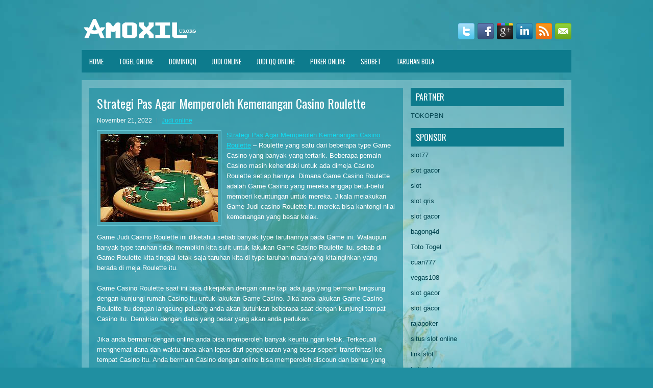

--- FILE ---
content_type: text/html; charset=UTF-8
request_url: http://www.kevindurantshoes.us.com/strategi-pas-agar-memperoleh-kemenangan-casino-roulette/
body_size: 9204
content:
 <!DOCTYPE html><html xmlns="http://www.w3.org/1999/xhtml" lang="id-ID">
<head profile="http://gmpg.org/xfn/11">
<meta http-equiv="Content-Type" content="text/html; charset=UTF-8" />
<meta name="viewport" content="width=device-width, initial-scale=1.0"/>
<link rel="stylesheet" href="http://www.kevindurantshoes.us.com/wp-content/themes/HealthPlan/lib/css/reset.css" type="text/css" media="screen, projection" />
<link rel="stylesheet" href="http://www.kevindurantshoes.us.com/wp-content/themes/HealthPlan/lib/css/defaults.css" type="text/css" media="screen, projection" />
<!--[if lt IE 8]><link rel="stylesheet" href="http://www.kevindurantshoes.us.com/wp-content/themes/HealthPlan/lib/css/ie.css" type="text/css" media="screen, projection" /><![endif]-->

<link rel="stylesheet" href="http://www.kevindurantshoes.us.com/wp-content/themes/HealthPlan/style.css" type="text/css" media="screen, projection" />

<title>Strategi Pas Agar Memperoleh Kemenangan Casino Roulette &#8211; amoxil.us.org</title>
<meta name='robots' content='max-image-preview:large' />
<link rel="alternate" type="application/rss+xml" title="amoxil.us.org &raquo; Strategi Pas Agar Memperoleh Kemenangan Casino Roulette Umpan Komentar" href="http://www.kevindurantshoes.us.com/strategi-pas-agar-memperoleh-kemenangan-casino-roulette/feed/" />
<script type="text/javascript">
window._wpemojiSettings = {"baseUrl":"https:\/\/s.w.org\/images\/core\/emoji\/14.0.0\/72x72\/","ext":".png","svgUrl":"https:\/\/s.w.org\/images\/core\/emoji\/14.0.0\/svg\/","svgExt":".svg","source":{"concatemoji":"http:\/\/www.kevindurantshoes.us.com\/wp-includes\/js\/wp-emoji-release.min.js?ver=6.1.1"}};
/*! This file is auto-generated */
!function(e,a,t){var n,r,o,i=a.createElement("canvas"),p=i.getContext&&i.getContext("2d");function s(e,t){var a=String.fromCharCode,e=(p.clearRect(0,0,i.width,i.height),p.fillText(a.apply(this,e),0,0),i.toDataURL());return p.clearRect(0,0,i.width,i.height),p.fillText(a.apply(this,t),0,0),e===i.toDataURL()}function c(e){var t=a.createElement("script");t.src=e,t.defer=t.type="text/javascript",a.getElementsByTagName("head")[0].appendChild(t)}for(o=Array("flag","emoji"),t.supports={everything:!0,everythingExceptFlag:!0},r=0;r<o.length;r++)t.supports[o[r]]=function(e){if(p&&p.fillText)switch(p.textBaseline="top",p.font="600 32px Arial",e){case"flag":return s([127987,65039,8205,9895,65039],[127987,65039,8203,9895,65039])?!1:!s([55356,56826,55356,56819],[55356,56826,8203,55356,56819])&&!s([55356,57332,56128,56423,56128,56418,56128,56421,56128,56430,56128,56423,56128,56447],[55356,57332,8203,56128,56423,8203,56128,56418,8203,56128,56421,8203,56128,56430,8203,56128,56423,8203,56128,56447]);case"emoji":return!s([129777,127995,8205,129778,127999],[129777,127995,8203,129778,127999])}return!1}(o[r]),t.supports.everything=t.supports.everything&&t.supports[o[r]],"flag"!==o[r]&&(t.supports.everythingExceptFlag=t.supports.everythingExceptFlag&&t.supports[o[r]]);t.supports.everythingExceptFlag=t.supports.everythingExceptFlag&&!t.supports.flag,t.DOMReady=!1,t.readyCallback=function(){t.DOMReady=!0},t.supports.everything||(n=function(){t.readyCallback()},a.addEventListener?(a.addEventListener("DOMContentLoaded",n,!1),e.addEventListener("load",n,!1)):(e.attachEvent("onload",n),a.attachEvent("onreadystatechange",function(){"complete"===a.readyState&&t.readyCallback()})),(e=t.source||{}).concatemoji?c(e.concatemoji):e.wpemoji&&e.twemoji&&(c(e.twemoji),c(e.wpemoji)))}(window,document,window._wpemojiSettings);
</script>
<style type="text/css">
img.wp-smiley,
img.emoji {
	display: inline !important;
	border: none !important;
	box-shadow: none !important;
	height: 1em !important;
	width: 1em !important;
	margin: 0 0.07em !important;
	vertical-align: -0.1em !important;
	background: none !important;
	padding: 0 !important;
}
</style>
	<link rel='stylesheet' id='wp-block-library-css' href='http://www.kevindurantshoes.us.com/wp-includes/css/dist/block-library/style.min.css?ver=6.1.1' type='text/css' media='all' />
<link rel='stylesheet' id='classic-theme-styles-css' href='http://www.kevindurantshoes.us.com/wp-includes/css/classic-themes.min.css?ver=1' type='text/css' media='all' />
<style id='global-styles-inline-css' type='text/css'>
body{--wp--preset--color--black: #000000;--wp--preset--color--cyan-bluish-gray: #abb8c3;--wp--preset--color--white: #ffffff;--wp--preset--color--pale-pink: #f78da7;--wp--preset--color--vivid-red: #cf2e2e;--wp--preset--color--luminous-vivid-orange: #ff6900;--wp--preset--color--luminous-vivid-amber: #fcb900;--wp--preset--color--light-green-cyan: #7bdcb5;--wp--preset--color--vivid-green-cyan: #00d084;--wp--preset--color--pale-cyan-blue: #8ed1fc;--wp--preset--color--vivid-cyan-blue: #0693e3;--wp--preset--color--vivid-purple: #9b51e0;--wp--preset--gradient--vivid-cyan-blue-to-vivid-purple: linear-gradient(135deg,rgba(6,147,227,1) 0%,rgb(155,81,224) 100%);--wp--preset--gradient--light-green-cyan-to-vivid-green-cyan: linear-gradient(135deg,rgb(122,220,180) 0%,rgb(0,208,130) 100%);--wp--preset--gradient--luminous-vivid-amber-to-luminous-vivid-orange: linear-gradient(135deg,rgba(252,185,0,1) 0%,rgba(255,105,0,1) 100%);--wp--preset--gradient--luminous-vivid-orange-to-vivid-red: linear-gradient(135deg,rgba(255,105,0,1) 0%,rgb(207,46,46) 100%);--wp--preset--gradient--very-light-gray-to-cyan-bluish-gray: linear-gradient(135deg,rgb(238,238,238) 0%,rgb(169,184,195) 100%);--wp--preset--gradient--cool-to-warm-spectrum: linear-gradient(135deg,rgb(74,234,220) 0%,rgb(151,120,209) 20%,rgb(207,42,186) 40%,rgb(238,44,130) 60%,rgb(251,105,98) 80%,rgb(254,248,76) 100%);--wp--preset--gradient--blush-light-purple: linear-gradient(135deg,rgb(255,206,236) 0%,rgb(152,150,240) 100%);--wp--preset--gradient--blush-bordeaux: linear-gradient(135deg,rgb(254,205,165) 0%,rgb(254,45,45) 50%,rgb(107,0,62) 100%);--wp--preset--gradient--luminous-dusk: linear-gradient(135deg,rgb(255,203,112) 0%,rgb(199,81,192) 50%,rgb(65,88,208) 100%);--wp--preset--gradient--pale-ocean: linear-gradient(135deg,rgb(255,245,203) 0%,rgb(182,227,212) 50%,rgb(51,167,181) 100%);--wp--preset--gradient--electric-grass: linear-gradient(135deg,rgb(202,248,128) 0%,rgb(113,206,126) 100%);--wp--preset--gradient--midnight: linear-gradient(135deg,rgb(2,3,129) 0%,rgb(40,116,252) 100%);--wp--preset--duotone--dark-grayscale: url('#wp-duotone-dark-grayscale');--wp--preset--duotone--grayscale: url('#wp-duotone-grayscale');--wp--preset--duotone--purple-yellow: url('#wp-duotone-purple-yellow');--wp--preset--duotone--blue-red: url('#wp-duotone-blue-red');--wp--preset--duotone--midnight: url('#wp-duotone-midnight');--wp--preset--duotone--magenta-yellow: url('#wp-duotone-magenta-yellow');--wp--preset--duotone--purple-green: url('#wp-duotone-purple-green');--wp--preset--duotone--blue-orange: url('#wp-duotone-blue-orange');--wp--preset--font-size--small: 13px;--wp--preset--font-size--medium: 20px;--wp--preset--font-size--large: 36px;--wp--preset--font-size--x-large: 42px;--wp--preset--spacing--20: 0.44rem;--wp--preset--spacing--30: 0.67rem;--wp--preset--spacing--40: 1rem;--wp--preset--spacing--50: 1.5rem;--wp--preset--spacing--60: 2.25rem;--wp--preset--spacing--70: 3.38rem;--wp--preset--spacing--80: 5.06rem;}:where(.is-layout-flex){gap: 0.5em;}body .is-layout-flow > .alignleft{float: left;margin-inline-start: 0;margin-inline-end: 2em;}body .is-layout-flow > .alignright{float: right;margin-inline-start: 2em;margin-inline-end: 0;}body .is-layout-flow > .aligncenter{margin-left: auto !important;margin-right: auto !important;}body .is-layout-constrained > .alignleft{float: left;margin-inline-start: 0;margin-inline-end: 2em;}body .is-layout-constrained > .alignright{float: right;margin-inline-start: 2em;margin-inline-end: 0;}body .is-layout-constrained > .aligncenter{margin-left: auto !important;margin-right: auto !important;}body .is-layout-constrained > :where(:not(.alignleft):not(.alignright):not(.alignfull)){max-width: var(--wp--style--global--content-size);margin-left: auto !important;margin-right: auto !important;}body .is-layout-constrained > .alignwide{max-width: var(--wp--style--global--wide-size);}body .is-layout-flex{display: flex;}body .is-layout-flex{flex-wrap: wrap;align-items: center;}body .is-layout-flex > *{margin: 0;}:where(.wp-block-columns.is-layout-flex){gap: 2em;}.has-black-color{color: var(--wp--preset--color--black) !important;}.has-cyan-bluish-gray-color{color: var(--wp--preset--color--cyan-bluish-gray) !important;}.has-white-color{color: var(--wp--preset--color--white) !important;}.has-pale-pink-color{color: var(--wp--preset--color--pale-pink) !important;}.has-vivid-red-color{color: var(--wp--preset--color--vivid-red) !important;}.has-luminous-vivid-orange-color{color: var(--wp--preset--color--luminous-vivid-orange) !important;}.has-luminous-vivid-amber-color{color: var(--wp--preset--color--luminous-vivid-amber) !important;}.has-light-green-cyan-color{color: var(--wp--preset--color--light-green-cyan) !important;}.has-vivid-green-cyan-color{color: var(--wp--preset--color--vivid-green-cyan) !important;}.has-pale-cyan-blue-color{color: var(--wp--preset--color--pale-cyan-blue) !important;}.has-vivid-cyan-blue-color{color: var(--wp--preset--color--vivid-cyan-blue) !important;}.has-vivid-purple-color{color: var(--wp--preset--color--vivid-purple) !important;}.has-black-background-color{background-color: var(--wp--preset--color--black) !important;}.has-cyan-bluish-gray-background-color{background-color: var(--wp--preset--color--cyan-bluish-gray) !important;}.has-white-background-color{background-color: var(--wp--preset--color--white) !important;}.has-pale-pink-background-color{background-color: var(--wp--preset--color--pale-pink) !important;}.has-vivid-red-background-color{background-color: var(--wp--preset--color--vivid-red) !important;}.has-luminous-vivid-orange-background-color{background-color: var(--wp--preset--color--luminous-vivid-orange) !important;}.has-luminous-vivid-amber-background-color{background-color: var(--wp--preset--color--luminous-vivid-amber) !important;}.has-light-green-cyan-background-color{background-color: var(--wp--preset--color--light-green-cyan) !important;}.has-vivid-green-cyan-background-color{background-color: var(--wp--preset--color--vivid-green-cyan) !important;}.has-pale-cyan-blue-background-color{background-color: var(--wp--preset--color--pale-cyan-blue) !important;}.has-vivid-cyan-blue-background-color{background-color: var(--wp--preset--color--vivid-cyan-blue) !important;}.has-vivid-purple-background-color{background-color: var(--wp--preset--color--vivid-purple) !important;}.has-black-border-color{border-color: var(--wp--preset--color--black) !important;}.has-cyan-bluish-gray-border-color{border-color: var(--wp--preset--color--cyan-bluish-gray) !important;}.has-white-border-color{border-color: var(--wp--preset--color--white) !important;}.has-pale-pink-border-color{border-color: var(--wp--preset--color--pale-pink) !important;}.has-vivid-red-border-color{border-color: var(--wp--preset--color--vivid-red) !important;}.has-luminous-vivid-orange-border-color{border-color: var(--wp--preset--color--luminous-vivid-orange) !important;}.has-luminous-vivid-amber-border-color{border-color: var(--wp--preset--color--luminous-vivid-amber) !important;}.has-light-green-cyan-border-color{border-color: var(--wp--preset--color--light-green-cyan) !important;}.has-vivid-green-cyan-border-color{border-color: var(--wp--preset--color--vivid-green-cyan) !important;}.has-pale-cyan-blue-border-color{border-color: var(--wp--preset--color--pale-cyan-blue) !important;}.has-vivid-cyan-blue-border-color{border-color: var(--wp--preset--color--vivid-cyan-blue) !important;}.has-vivid-purple-border-color{border-color: var(--wp--preset--color--vivid-purple) !important;}.has-vivid-cyan-blue-to-vivid-purple-gradient-background{background: var(--wp--preset--gradient--vivid-cyan-blue-to-vivid-purple) !important;}.has-light-green-cyan-to-vivid-green-cyan-gradient-background{background: var(--wp--preset--gradient--light-green-cyan-to-vivid-green-cyan) !important;}.has-luminous-vivid-amber-to-luminous-vivid-orange-gradient-background{background: var(--wp--preset--gradient--luminous-vivid-amber-to-luminous-vivid-orange) !important;}.has-luminous-vivid-orange-to-vivid-red-gradient-background{background: var(--wp--preset--gradient--luminous-vivid-orange-to-vivid-red) !important;}.has-very-light-gray-to-cyan-bluish-gray-gradient-background{background: var(--wp--preset--gradient--very-light-gray-to-cyan-bluish-gray) !important;}.has-cool-to-warm-spectrum-gradient-background{background: var(--wp--preset--gradient--cool-to-warm-spectrum) !important;}.has-blush-light-purple-gradient-background{background: var(--wp--preset--gradient--blush-light-purple) !important;}.has-blush-bordeaux-gradient-background{background: var(--wp--preset--gradient--blush-bordeaux) !important;}.has-luminous-dusk-gradient-background{background: var(--wp--preset--gradient--luminous-dusk) !important;}.has-pale-ocean-gradient-background{background: var(--wp--preset--gradient--pale-ocean) !important;}.has-electric-grass-gradient-background{background: var(--wp--preset--gradient--electric-grass) !important;}.has-midnight-gradient-background{background: var(--wp--preset--gradient--midnight) !important;}.has-small-font-size{font-size: var(--wp--preset--font-size--small) !important;}.has-medium-font-size{font-size: var(--wp--preset--font-size--medium) !important;}.has-large-font-size{font-size: var(--wp--preset--font-size--large) !important;}.has-x-large-font-size{font-size: var(--wp--preset--font-size--x-large) !important;}
.wp-block-navigation a:where(:not(.wp-element-button)){color: inherit;}
:where(.wp-block-columns.is-layout-flex){gap: 2em;}
.wp-block-pullquote{font-size: 1.5em;line-height: 1.6;}
</style>
<script type='text/javascript' src='http://www.kevindurantshoes.us.com/wp-includes/js/jquery/jquery.min.js?ver=3.6.1' id='jquery-core-js'></script>
<script type='text/javascript' src='http://www.kevindurantshoes.us.com/wp-includes/js/jquery/jquery-migrate.min.js?ver=3.3.2' id='jquery-migrate-js'></script>
<script type='text/javascript' src='http://www.kevindurantshoes.us.com/wp-content/themes/HealthPlan/lib/js/superfish.js?ver=6.1.1' id='superfish-js'></script>
<script type='text/javascript' src='http://www.kevindurantshoes.us.com/wp-content/themes/HealthPlan/lib/js/jquery.mobilemenu.js?ver=6.1.1' id='mobilemenu-js'></script>
<link rel="https://api.w.org/" href="http://www.kevindurantshoes.us.com/wp-json/" /><link rel="alternate" type="application/json" href="http://www.kevindurantshoes.us.com/wp-json/wp/v2/posts/1689" /><link rel="EditURI" type="application/rsd+xml" title="RSD" href="http://www.kevindurantshoes.us.com/xmlrpc.php?rsd" />
<link rel="wlwmanifest" type="application/wlwmanifest+xml" href="http://www.kevindurantshoes.us.com/wp-includes/wlwmanifest.xml" />

<link rel="canonical" href="http://www.kevindurantshoes.us.com/strategi-pas-agar-memperoleh-kemenangan-casino-roulette/" />
<link rel='shortlink' href='http://www.kevindurantshoes.us.com/?p=1689' />
<link rel="alternate" type="application/json+oembed" href="http://www.kevindurantshoes.us.com/wp-json/oembed/1.0/embed?url=http%3A%2F%2Fwww.kevindurantshoes.us.com%2Fstrategi-pas-agar-memperoleh-kemenangan-casino-roulette%2F" />
<link rel="alternate" type="text/xml+oembed" href="http://www.kevindurantshoes.us.com/wp-json/oembed/1.0/embed?url=http%3A%2F%2Fwww.kevindurantshoes.us.com%2Fstrategi-pas-agar-memperoleh-kemenangan-casino-roulette%2F&#038;format=xml" />
<link rel="shortcut icon" href="/wp-content/themes/HealthPlan/images/favicon.png" type="image/x-icon" />
<link rel="alternate" type="application/rss+xml" title="amoxil.us.org RSS Feed" href="http://www.kevindurantshoes.us.com/feed/" />
<link rel="pingback" href="http://www.kevindurantshoes.us.com/xmlrpc.php" />

</head>

<body class="post-template-default single single-post postid-1689 single-format-standard">

<div id="container">

    <div id="header">
    
        <div class="logo">
         
            <a href="http://www.kevindurantshoes.us.com"><img src="/wp-content/themes/HealthPlan/images/logo.png" alt="amoxil.us.org" title="amoxil.us.org" /></a>
         
        </div><!-- .logo -->

        <div class="header-right">
            <div id="top-social-profiles">
                            <ul class="widget-container"><li class="social-profiles-widget">
            <a href="http://twitter.com/" target="_blank"><img title="Twitter" alt="Twitter" src="http://www.kevindurantshoes.us.com/wp-content/themes/HealthPlan/images/social-profiles/twitter.png" /></a><a href="http://facebook.com/" target="_blank"><img title="Facebook" alt="Facebook" src="http://www.kevindurantshoes.us.com/wp-content/themes/HealthPlan/images/social-profiles/facebook.png" /></a><a href="https://plus.google.com/" target="_blank"><img title="Google Plus" alt="Google Plus" src="http://www.kevindurantshoes.us.com/wp-content/themes/HealthPlan/images/social-profiles/gplus.png" /></a><a href="http://www.linkedin.com/" target="_blank"><img title="LinkedIn" alt="LinkedIn" src="http://www.kevindurantshoes.us.com/wp-content/themes/HealthPlan/images/social-profiles/linkedin.png" /></a><a href="http://www.kevindurantshoes.us.com/feed/" target="_blank"><img title="RSS Feed" alt="RSS Feed" src="http://www.kevindurantshoes.us.com/wp-content/themes/HealthPlan/images/social-profiles/rss.png" /></a><a href="/cdn-cgi/l/email-protection#aad3c5dfd8eacfc7cbc3c684c9c5c7" target="_blank"><img title="Email" alt="Email" src="http://www.kevindurantshoes.us.com/wp-content/themes/HealthPlan/images/social-profiles/email.png" /></a>            </li></ul>
                        </div>
        </div><!-- .header-right -->
        
    </div><!-- #header -->
    
            <div class="clearfix">
            			<div class="menu-primary-container"><ul id="menu-main-menu" class="menus menu-primary"><li id="menu-item-74" class="menu-item menu-item-type-custom menu-item-object-custom menu-item-home menu-item-74"><a href="http://www.kevindurantshoes.us.com/">Home</a></li>
<li id="menu-item-75" class="menu-item menu-item-type-taxonomy menu-item-object-category menu-item-75"><a href="http://www.kevindurantshoes.us.com/category/togel-online/">Togel Online</a></li>
<li id="menu-item-76" class="menu-item menu-item-type-taxonomy menu-item-object-category menu-item-76"><a href="http://www.kevindurantshoes.us.com/category/dominoqq/">DominoQQ</a></li>
<li id="menu-item-77" class="menu-item menu-item-type-taxonomy menu-item-object-category current-post-ancestor current-menu-parent current-post-parent menu-item-77"><a href="http://www.kevindurantshoes.us.com/category/judi-online/">Judi online</a></li>
<li id="menu-item-78" class="menu-item menu-item-type-taxonomy menu-item-object-category menu-item-78"><a href="http://www.kevindurantshoes.us.com/category/judi-qq-online/">Judi QQ Online</a></li>
<li id="menu-item-79" class="menu-item menu-item-type-taxonomy menu-item-object-category menu-item-79"><a href="http://www.kevindurantshoes.us.com/category/poker-online/">Poker Online</a></li>
<li id="menu-item-80" class="menu-item menu-item-type-taxonomy menu-item-object-category menu-item-80"><a href="http://www.kevindurantshoes.us.com/category/sbobet/">SBOBET</a></li>
<li id="menu-item-81" class="menu-item menu-item-type-taxonomy menu-item-object-category menu-item-81"><a href="http://www.kevindurantshoes.us.com/category/taruhan-bola/">Taruhan Bola</a></li>
</ul></div>              <!--.primary menu--> 	
                </div>
        
    
    <div id="main">
    
            
        <div id="content">
            
                    
            
    <div class="post post-single clearfix post-1689 type-post status-publish format-standard has-post-thumbnail hentry category-judi-online tag-casino tag-judi tag-poker tag-slot tag-togel" id="post-1689">
    
        <h2 class="title">Strategi Pas Agar Memperoleh Kemenangan Casino Roulette</h2>
        
        <div class="postmeta-primary">
    
            <span class="meta_date">November 21, 2022</span>
           &nbsp; <span class="meta_categories"><a href="http://www.kevindurantshoes.us.com/category/judi-online/" rel="category tag">Judi online</a></span>
    
                 
        </div>
        
        <div class="entry clearfix">
            
            <img width="230" height="173" src="http://www.kevindurantshoes.us.com/wp-content/uploads/2021/09/f00004.jpg" class="alignleft featured_image wp-post-image" alt="" decoding="async" />            
            <p><a href="http://www.kevindurantshoes.us.com/strategi-pas-agar-memperoleh-kemenangan-casino-roulette/">Strategi Pas Agar Memperoleh Kemenangan Casino Roulette</a> &#8211; Roulette yang satu dari beberapa type Game Casino yang banyak yang tertarik. Beberapa pemain Casino masih kehendaki untuk ada dimeja Casino Roulette setiap harinya. Dimana Game Casino Roulette adalah Game Casino yang mereka anggap betul-betul memberi keuntungan untuk mereka. Jikala melakukan Game Judi casino Roulette itu mereka bisa kantongi nilai kemenangan yang besar kelak.</p>
<p>Game Judi Casino Roulette ini diketahui sebab banyak type taruhannya pada Game ini. Walaupun banyak type taruhan tidak membikin kita sulit untuk lakukan Game Casino Roulette itu. sebab di Game Roulette kita tinggal letak saja taruhan kita di type taruhan mana yang kitainginkan yang berada di meja Roulette itu.</p>
<p>Game Casino Roulette saat ini bisa dikerjakan dengan onine tapi ada juga yang bermain langsung dengan kunjungi rumah Casino itu untuk lakukan Game Casino. Jika anda lakukan Game Casino Roulette itu dengan langsung peluang anda akan butuhkan beberapa saat dengan kunjungi tempat Casino itu. Demikian dengan dana yang besar yang akan anda perlukan.</p>
<p>Jika anda bermain dengan online anda bisa memperoleh banyak keuntu ngan kelak. Terkecuali menghemat dana dan waktu anda akan lepas dari pengeluaran yang besar seperti transfortasi ke tempat Casino itu. Anda bermain Casino dengan online bisa memperoleh discoun dan bonus yang akan diberi oleh agen judi online itu pada anda dalam bermain antinya kunjungi agen judi <a href="https://alpha.lawsociety.org.uk">Bonus New Member 100 Slot</a>.</p>
<p>Jika Anda tersingkir dari salah satu penerbangan itu, Anda dapat memainkan Turnamen Tanpa Batas $ 200 pada pukul 19:00 dengan jaminan hingga $ 10.000.</p>
<p>Dua acara terakhir dari seri akan diadakan pada hari Minggu, 8 Januari. Acara 28: $ 200 Hold&#8217;em Holduy Tanpa Batas dimulai pada siang hari dan menampilkan jaminan $ 25.000 sementara Acara 29: $ 200 Hold&#8217;em Turbo Tanpa Batas akan tutup seri dengan jaminan $ 7.000. Turnamen dimulai pukul 7 malam, dan pendaftaran dibuka hingga 21:10</p>
    
        </div>
        
        <div class="postmeta-secondary"><span class="meta_tags"><a href="http://www.kevindurantshoes.us.com/tag/casino/" rel="tag">Casino</a>, <a href="http://www.kevindurantshoes.us.com/tag/judi/" rel="tag">Judi</a>, <a href="http://www.kevindurantshoes.us.com/tag/poker/" rel="tag">Poker</a>, <a href="http://www.kevindurantshoes.us.com/tag/slot/" rel="tag">Slot</a>, <a href="http://www.kevindurantshoes.us.com/tag/togel/" rel="tag">Togel</a></span></div> 
        
    
    </div><!-- Post ID 1689 -->
    
                
                    
        </div><!-- #content -->
    
        
<div id="sidebar-primary">
	
		<ul class="widget_text widget-container">
			<li id="custom_html-6" class="widget_text widget widget_custom_html">
				<h3 class="widgettitle">PARTNER</h3>
				<div class="textwidget custom-html-widget"><a href="https://www.tokopbn.com/">TOKOPBN</a></div>
			</li>
		</ul>
    	
		<ul class="widget-container">
			<li id="sponsor" class="widget widget_meta">
				<h3 class="widgettitle">Sponsor</h3>			
				<ul>
					<li><a href="https://rbc.gov.rw/fileadmin/templates/web/index.html">slot77</a></li>
                            <li><a href="https://www.asianwindky.com/menu">slot gacor</a></li>
                            <li><a href="https://www.kazanscience.ru/ru/sbornik">slot</a></li>
                            <li><a href="https://www.baybrooknailspa.com/services/">slot qris</a></li>
                            <li><a href="https://www.cavemenfoods.com/menu/">slot gacor</a></li>
                            <li><a href="https://www.freelanceaffiliateguide.com/product/">bagong4d</a></li>
                            <li><a href="https://www.auc.ma/">Toto Togel</a></li>
                            <li><a href="https://partsgeekautoparts.com/shop/page/4/">cuan777</a></li>
                            <li><a href="https://thegardenpik.com/menu/">vegas108</a></li>
                            <li><a href="https://mymagictank.com/">slot gacor</a></li>
                            <li><a href="https://lacasadipasta.com/menu/">slot gacor</a></li>
                            <li><a href="https://idnrajapoker.com/">rajapoker</a></li>
                            <li><a href="https://aliceripoll.com/">situs slot online</a></li>
                            <li><a href="https://www.lesvalades.com/">link slot</a></li>
                            <li><a href="https://www.philippineshonolulu.org/">judi slot</a></li>
                            				</ul>
			</li>
		</ul>
		
    
		<ul class="widget-container"><li id="recent-posts-4" class="widget widget_recent_entries">
		<h3 class="widgettitle">Pos-pos Terbaru</h3>
		<ul>
											<li>
					<a href="http://www.kevindurantshoes.us.com/massachusetts-menyetujui-taruhan-togel-2026-akan-membantu-pemulihan-ekonomi-negara/">Massachusetts Menyetujui Taruhan Togel 2026 Akan Membantu Pemulihan Ekonomi Negara</a>
											<span class="post-date">Januari 18, 2026</span>
									</li>
											<li>
					<a href="http://www.kevindurantshoes.us.com/ohio-slot-toto-2026-pro-banks-305-433-dalam-acara-nlhe-online-2-000/">Ohio Slot Toto 2026 Pro Banks $ 305.433 Dalam Acara NLHE Online $ 2.000</a>
											<span class="post-date">Januari 17, 2026</span>
									</li>
											<li>
					<a href="http://www.kevindurantshoes.us.com/sepuluh-finalis-togel-2026-hall-of-fame-diantaranya-ivey-matusow/">Sepuluh Finalis Togel 2026 Hall of Fame diantaranya Ivey Matusow</a>
											<span class="post-date">Januari 16, 2026</span>
									</li>
											<li>
					<a href="http://www.kevindurantshoes.us.com/tier-memasangkan-papan-untuk-mengamankan-pot-slot-2026-untuk-mcmillen/">Tier memasangkan papan untuk mengamankan pot Slot 2026 untuk McMillen</a>
											<span class="post-date">Januari 15, 2026</span>
									</li>
											<li>
					<a href="http://www.kevindurantshoes.us.com/keringanan-akses-asia-slot-toto-2026-online-tanpa-ada-kendala/">Keringanan Akses Asia Slot Toto 2026 Online Tanpa ada Kendala</a>
											<span class="post-date">Januari 14, 2026</span>
									</li>
					</ul>

		</li></ul><ul class="widget-container"><li id="meta-4" class="widget widget_meta"><h3 class="widgettitle">Meta</h3>
		<ul>
						<li><a href="http://www.kevindurantshoes.us.com/wp-login.php">Masuk</a></li>
			<li><a href="http://www.kevindurantshoes.us.com/feed/">Feed entri</a></li>
			<li><a href="http://www.kevindurantshoes.us.com/comments/feed/">Feed komentar</a></li>

			<li><a href="https://wordpress.org/">WordPress.org</a></li>
		</ul>

		</li></ul><ul class="widget-container"><li id="categories-2" class="widget widget_categories"><h3 class="widgettitle">Kategori</h3>
			<ul>
					<li class="cat-item cat-item-19"><a href="http://www.kevindurantshoes.us.com/category/casino-online/">Casino Online</a> (498)
</li>
	<li class="cat-item cat-item-4"><a href="http://www.kevindurantshoes.us.com/category/judi-online/">Judi online</a> (492)
</li>
	<li class="cat-item cat-item-20"><a href="http://www.kevindurantshoes.us.com/category/judi-slot/">Judi Slot</a> (155)
</li>
	<li class="cat-item cat-item-5"><a href="http://www.kevindurantshoes.us.com/category/poker-online/">Poker Online</a> (370)
</li>
	<li class="cat-item cat-item-3"><a href="http://www.kevindurantshoes.us.com/category/togel-online/">Togel Online</a> (101)
</li>
			</ul>

			</li></ul><ul class="widget-container"><li id="archives-4" class="widget widget_archive"><h3 class="widgettitle">Arsip</h3>
			<ul>
					<li><a href='http://www.kevindurantshoes.us.com/2026/01/'>Januari 2026</a>&nbsp;(13)</li>
	<li><a href='http://www.kevindurantshoes.us.com/2025/12/'>Desember 2025</a>&nbsp;(29)</li>
	<li><a href='http://www.kevindurantshoes.us.com/2025/11/'>November 2025</a>&nbsp;(33)</li>
	<li><a href='http://www.kevindurantshoes.us.com/2025/10/'>Oktober 2025</a>&nbsp;(23)</li>
	<li><a href='http://www.kevindurantshoes.us.com/2025/09/'>September 2025</a>&nbsp;(25)</li>
	<li><a href='http://www.kevindurantshoes.us.com/2025/08/'>Agustus 2025</a>&nbsp;(16)</li>
	<li><a href='http://www.kevindurantshoes.us.com/2025/07/'>Juli 2025</a>&nbsp;(21)</li>
	<li><a href='http://www.kevindurantshoes.us.com/2025/06/'>Juni 2025</a>&nbsp;(23)</li>
	<li><a href='http://www.kevindurantshoes.us.com/2025/05/'>Mei 2025</a>&nbsp;(13)</li>
	<li><a href='http://www.kevindurantshoes.us.com/2025/04/'>April 2025</a>&nbsp;(25)</li>
	<li><a href='http://www.kevindurantshoes.us.com/2025/03/'>Maret 2025</a>&nbsp;(41)</li>
	<li><a href='http://www.kevindurantshoes.us.com/2025/02/'>Februari 2025</a>&nbsp;(32)</li>
	<li><a href='http://www.kevindurantshoes.us.com/2025/01/'>Januari 2025</a>&nbsp;(22)</li>
	<li><a href='http://www.kevindurantshoes.us.com/2024/12/'>Desember 2024</a>&nbsp;(31)</li>
	<li><a href='http://www.kevindurantshoes.us.com/2024/11/'>November 2024</a>&nbsp;(29)</li>
	<li><a href='http://www.kevindurantshoes.us.com/2024/10/'>Oktober 2024</a>&nbsp;(38)</li>
	<li><a href='http://www.kevindurantshoes.us.com/2024/09/'>September 2024</a>&nbsp;(31)</li>
	<li><a href='http://www.kevindurantshoes.us.com/2024/08/'>Agustus 2024</a>&nbsp;(34)</li>
	<li><a href='http://www.kevindurantshoes.us.com/2024/07/'>Juli 2024</a>&nbsp;(39)</li>
	<li><a href='http://www.kevindurantshoes.us.com/2024/06/'>Juni 2024</a>&nbsp;(48)</li>
	<li><a href='http://www.kevindurantshoes.us.com/2024/05/'>Mei 2024</a>&nbsp;(36)</li>
	<li><a href='http://www.kevindurantshoes.us.com/2024/04/'>April 2024</a>&nbsp;(33)</li>
	<li><a href='http://www.kevindurantshoes.us.com/2024/03/'>Maret 2024</a>&nbsp;(47)</li>
	<li><a href='http://www.kevindurantshoes.us.com/2024/02/'>Februari 2024</a>&nbsp;(29)</li>
	<li><a href='http://www.kevindurantshoes.us.com/2024/01/'>Januari 2024</a>&nbsp;(31)</li>
	<li><a href='http://www.kevindurantshoes.us.com/2023/12/'>Desember 2023</a>&nbsp;(27)</li>
	<li><a href='http://www.kevindurantshoes.us.com/2023/11/'>November 2023</a>&nbsp;(22)</li>
	<li><a href='http://www.kevindurantshoes.us.com/2023/10/'>Oktober 2023</a>&nbsp;(39)</li>
	<li><a href='http://www.kevindurantshoes.us.com/2023/09/'>September 2023</a>&nbsp;(24)</li>
	<li><a href='http://www.kevindurantshoes.us.com/2023/08/'>Agustus 2023</a>&nbsp;(32)</li>
	<li><a href='http://www.kevindurantshoes.us.com/2023/07/'>Juli 2023</a>&nbsp;(36)</li>
	<li><a href='http://www.kevindurantshoes.us.com/2023/06/'>Juni 2023</a>&nbsp;(32)</li>
	<li><a href='http://www.kevindurantshoes.us.com/2023/05/'>Mei 2023</a>&nbsp;(43)</li>
	<li><a href='http://www.kevindurantshoes.us.com/2023/04/'>April 2023</a>&nbsp;(35)</li>
	<li><a href='http://www.kevindurantshoes.us.com/2023/03/'>Maret 2023</a>&nbsp;(33)</li>
	<li><a href='http://www.kevindurantshoes.us.com/2023/02/'>Februari 2023</a>&nbsp;(32)</li>
	<li><a href='http://www.kevindurantshoes.us.com/2023/01/'>Januari 2023</a>&nbsp;(36)</li>
	<li><a href='http://www.kevindurantshoes.us.com/2022/12/'>Desember 2022</a>&nbsp;(31)</li>
	<li><a href='http://www.kevindurantshoes.us.com/2022/11/'>November 2022</a>&nbsp;(33)</li>
	<li><a href='http://www.kevindurantshoes.us.com/2022/10/'>Oktober 2022</a>&nbsp;(37)</li>
	<li><a href='http://www.kevindurantshoes.us.com/2022/09/'>September 2022</a>&nbsp;(32)</li>
	<li><a href='http://www.kevindurantshoes.us.com/2022/08/'>Agustus 2022</a>&nbsp;(38)</li>
	<li><a href='http://www.kevindurantshoes.us.com/2022/07/'>Juli 2022</a>&nbsp;(30)</li>
	<li><a href='http://www.kevindurantshoes.us.com/2022/06/'>Juni 2022</a>&nbsp;(39)</li>
	<li><a href='http://www.kevindurantshoes.us.com/2022/05/'>Mei 2022</a>&nbsp;(35)</li>
	<li><a href='http://www.kevindurantshoes.us.com/2022/04/'>April 2022</a>&nbsp;(30)</li>
	<li><a href='http://www.kevindurantshoes.us.com/2022/03/'>Maret 2022</a>&nbsp;(36)</li>
	<li><a href='http://www.kevindurantshoes.us.com/2022/02/'>Februari 2022</a>&nbsp;(26)</li>
	<li><a href='http://www.kevindurantshoes.us.com/2022/01/'>Januari 2022</a>&nbsp;(32)</li>
	<li><a href='http://www.kevindurantshoes.us.com/2021/12/'>Desember 2021</a>&nbsp;(28)</li>
	<li><a href='http://www.kevindurantshoes.us.com/2021/11/'>November 2021</a>&nbsp;(24)</li>
	<li><a href='http://www.kevindurantshoes.us.com/2021/10/'>Oktober 2021</a>&nbsp;(16)</li>
	<li><a href='http://www.kevindurantshoes.us.com/2021/09/'>September 2021</a>&nbsp;(14)</li>
	<li><a href='http://www.kevindurantshoes.us.com/2021/08/'>Agustus 2021</a>&nbsp;(2)</li>
			</ul>

			</li></ul><ul class="widget-container"><li id="tag_cloud-2" class="widget widget_tag_cloud"><h3 class="widgettitle">Tag</h3><div class="tagcloud"><a href="http://www.kevindurantshoes.us.com/tag/bisakah-bermain-slot-online-untuk-investasi-jangka-panjang/" class="tag-cloud-link tag-link-13 tag-link-position-1" style="font-size: 8pt;" aria-label="Bisakah Bermain Slot Online Untuk Investasi Jangka Panjang (1 item)">Bisakah Bermain Slot Online Untuk Investasi Jangka Panjang</a>
<a href="http://www.kevindurantshoes.us.com/tag/bola/" class="tag-cloud-link tag-link-23 tag-link-position-2" style="font-size: 8pt;" aria-label="Bola (1 item)">Bola</a>
<a href="http://www.kevindurantshoes.us.com/tag/bola-online/" class="tag-cloud-link tag-link-12 tag-link-position-3" style="font-size: 8pt;" aria-label="bola online (1 item)">bola online</a>
<a href="http://www.kevindurantshoes.us.com/tag/casino/" class="tag-cloud-link tag-link-18 tag-link-position-4" style="font-size: 21.903780068729pt;" aria-label="Casino (1.565 item)">Casino</a>
<a href="http://www.kevindurantshoes.us.com/tag/judi/" class="tag-cloud-link tag-link-16 tag-link-position-5" style="font-size: 22pt;" aria-label="Judi (1.614 item)">Judi</a>
<a href="http://www.kevindurantshoes.us.com/tag/judi-online/" class="tag-cloud-link tag-link-15 tag-link-position-6" style="font-size: 8pt;" aria-label="judi online (1 item)">judi online</a>
<a href="http://www.kevindurantshoes.us.com/tag/poker/" class="tag-cloud-link tag-link-17 tag-link-position-7" style="font-size: 21.855670103093pt;" aria-label="Poker (1.508 item)">Poker</a>
<a href="http://www.kevindurantshoes.us.com/tag/sepakbola/" class="tag-cloud-link tag-link-11 tag-link-position-8" style="font-size: 8pt;" aria-label="Sepakbola (1 item)">Sepakbola</a>
<a href="http://www.kevindurantshoes.us.com/tag/sepakbola-mengatasi-pengendalian-drills-dan-esensial/" class="tag-cloud-link tag-link-10 tag-link-position-9" style="font-size: 8pt;" aria-label="Sepakbola Mengatasi Pengendalian Drills Dan Esensial (1 item)">Sepakbola Mengatasi Pengendalian Drills Dan Esensial</a>
<a href="http://www.kevindurantshoes.us.com/tag/slot/" class="tag-cloud-link tag-link-21 tag-link-position-10" style="font-size: 21.759450171821pt;" aria-label="Slot (1.444 item)">Slot</a>
<a href="http://www.kevindurantshoes.us.com/tag/slot-online/" class="tag-cloud-link tag-link-14 tag-link-position-11" style="font-size: 8pt;" aria-label="slot online (1 item)">slot online</a>
<a href="http://www.kevindurantshoes.us.com/tag/togel/" class="tag-cloud-link tag-link-22 tag-link-position-12" style="font-size: 21.422680412371pt;" aria-label="Togel (1.241 item)">Togel</a></div>
</li></ul><ul class="widget-container"><li id="search-4" class="widget widget_search"> 
<div id="search" title="Type and hit enter">
    <form method="get" id="searchform" action="http://www.kevindurantshoes.us.com/"> 
        <input type="text" value="Search" 
            name="s" id="s"  onblur="if (this.value == '')  {this.value = 'Search';}"  
            onfocus="if (this.value == 'Search') {this.value = '';}" 
        />
    </form>
</div><!-- #search --></li></ul><ul class="widget-container"><li id="block-3" class="widget widget_block"><script data-cfasync="false" src="/cdn-cgi/scripts/5c5dd728/cloudflare-static/email-decode.min.js"></script><script>

</script></li></ul>    
</div><!-- #sidebar-primary -->        
                
    </div><!-- #main -->
    
</div>

    <div id="footer-widgets-container" class="clearfix">
    
        <div id="footer-widgets" class="clearfix">
                        <div class="footer-widget-box">
                            </div>
            
            <div class="footer-widget-box">
                            </div>
            
            <div class="footer-widget-box footer-widget-box-last">
                            </div>
        </div>
        
    </div>

    <div id="footer-container">
    
        <div id="footer">
        
            <div id="copyrights">
                 &copy; 2026  <a href="http://www.kevindurantshoes.us.com/">amoxil.us.org</a> 
            </div>
            
                        
        <div id="credits" style="overflow-y: hidden;overflow-x: visible;width: 400px;margin: auto;">
				<div style="width: 10000px;text-align: left;">
					Powered by <a href="http://wordpress.org/"><strong>WordPress</strong></a> | Theme Designed by:  <a href="https://www.bca.co.id/" rel="follow">Bank bca</a> <a href="https://www.bni.co.id/" rel="follow">Bank bni</a> <a href="https://bri.co.id/" rel="follow">Bank bri</a> <a href="https://www.btn.co.id/" rel="follow">Bank btn</a> <a href="https://www.cimbniaga.co.id" rel="follow">Bank cimbniaga</a> <a href="https://www.citibank.co.id/" rel="follow">Bank citibank</a> <a href="https://www.danamon.co.id" rel="follow">Bank danamon</a> <a href="https://www.bi.go.id/" rel="follow">Bank Indonesia</a> <a href="https://www.klikmbc.co.id/" rel="follow">Bank klikmbc</a> <a href="https://www.bankmandiri.co.id/" rel="follow">Bank mandiri</a> <a href="https://www.ocbc.com/" rel="follow">Bank ocbc</a> <a href="https://www.panin.co.id/" rel="follow">bank Panin</a> <a href="http://facebook.com/" rel="follow">facebook</a> <a href="https://google.co.id/" rel="follow">google</a> <a href="https://www.instagram.com/" rel="follow">instagram</a> <a href="https://www.maybank.co.id/" rel="follow">maybank</a> <a href="http://paypal.com/" rel="follow">paypall</a> <a href="https://www.telkom.co.id/" rel="follow">telkom</a> <a href="https://www.telkomsel.com/" rel="follow">telkomsel</a> <a href="https://www.tiktok.com/" rel="follow">tiktok</a> <a href="http://twitter.com/" rel="follow">twitter</a> <a href="https://web.whatsapp.com/" rel="follow">WA</a> <a href="http://youtube.com/" rel="follow">youtube</a>						
				</div>
			</div><!-- #credits -->
			
            
        </div><!-- #footer -->
        
    </div>
    
<script type='text/javascript' src='http://www.kevindurantshoes.us.com/wp-includes/js/comment-reply.min.js?ver=6.1.1' id='comment-reply-js'></script>
<script type='text/javascript' src='http://www.kevindurantshoes.us.com/wp-includes/js/hoverIntent.min.js?ver=1.10.2' id='hoverIntent-js'></script>

<script type='text/javascript'>
/* <![CDATA[ */
jQuery.noConflict();
jQuery(function(){ 
	jQuery('ul.menu-primary').superfish({ 
	animation: {opacity:'show'},
autoArrows:  true,
                dropShadows: false, 
                speed: 200,
                delay: 800
                });
            });
jQuery('.menu-primary-container').mobileMenu({
                defaultText: 'Menu',
                className: 'menu-primary-responsive',
                containerClass: 'menu-primary-responsive-container',
                subMenuDash: '&ndash;'
            });

/* ]]> */
</script>
<script defer src="https://static.cloudflareinsights.com/beacon.min.js/vcd15cbe7772f49c399c6a5babf22c1241717689176015" integrity="sha512-ZpsOmlRQV6y907TI0dKBHq9Md29nnaEIPlkf84rnaERnq6zvWvPUqr2ft8M1aS28oN72PdrCzSjY4U6VaAw1EQ==" data-cf-beacon='{"version":"2024.11.0","token":"fb80f5c6e0ca41d08393797c5e6d6ee7","r":1,"server_timing":{"name":{"cfCacheStatus":true,"cfEdge":true,"cfExtPri":true,"cfL4":true,"cfOrigin":true,"cfSpeedBrain":true},"location_startswith":null}}' crossorigin="anonymous"></script>
</body>
</html>